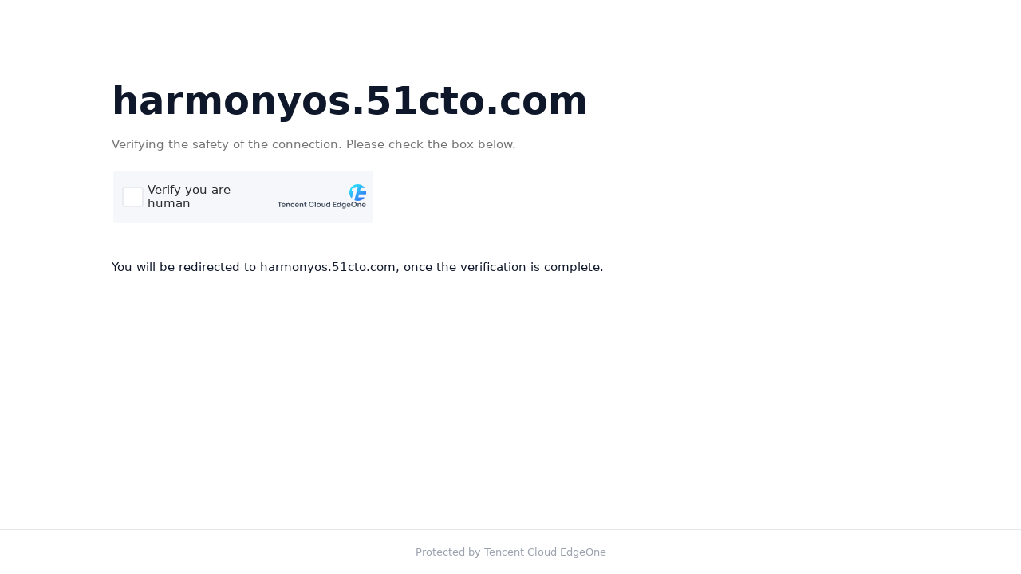

--- FILE ---
content_type: text/javascript;charset=utf-8
request_url: https://captcha.eo.qq.com/cap_union_prehandle?aid=2047899425&protocol=https&accver=1&showtype=inline&ua=TW96aWxsYS81LjAgKE1hY2ludG9zaDsgSW50ZWwgTWFjIE9TIFggMTBfMTVfNykgQXBwbGVXZWJLaXQvNTM3LjM2IChLSFRNTCwgbGlrZSBHZWNrbykgQ2hyb21lLzEzMS4wLjAuMCBTYWZhcmkvNTM3LjM2OyBDbGF1ZGVCb3QvMS4wOyArY2xhdWRlYm90QGFudGhyb3BpYy5jb20p&noheader=1&fb=1&aged=0&enableAged=0&enableDarkMode=0&size=normal&grayscale=1&dyeid=0&clientype=2&cap_cd=&uid=&lang=en&entry_url=https%3A%2F%2Fharmonyos.51cto.com%2Fposts%2F1511&elder_captcha=0&js=%2Ftcaptcha-widget-eo-frame.6dd23059.js&login_appid=&wb=1&version=1.1.0&subsid=1&callback=_aq_111150&sess=
body_size: 1179
content:
_aq_111150({"state":1,"ticket":"","capclass":"1","subcapclass":"10222","src_1":"cap_union_new_show","src_2":"template/new_placeholder.html","src_3":"template/new_slide_placeholder.html","sess":"[base64]**","randstr":"","sid":"7421986926788804608","log_js":"","extra":"{\"rainbow\":\"{\\n  \\\"samplingRate\\\":0.1,\\n  \\\"apiReportThrottle\\\":200,\\n  \\\"sourceReportThrottle\\\":300,\\n  \\\"loadReportThrottle\\\":1000,\\n  \\\"sampleAppidList\\\":[\\\"2053860784\\\",\\\"2091569087\\\"]\\n}\"}","data":{"comm_captcha_cfg":{"tdc_path":"/tdc.js?app_data=7421986926788804608&t=506748276&appid=2047899425","feedback_url":"https://h5.dcl.qq.com/pc/aisee/submit?pid=1&appid=a13p1dchvh&data=[base64]","pow_cfg":{"prefix":"fa52776d0ef71f68#","md5":"6505f70463f52be2a178f7346cbf79e3"}},"dyn_show_info":{"lang":"en","instruction":"Verify you are human","verify_trigger_cfg":{},"color_scheme":"#1a79ff","show_type":"click_verify","action_type":"click"}},"uip":"3.21.76.237"})